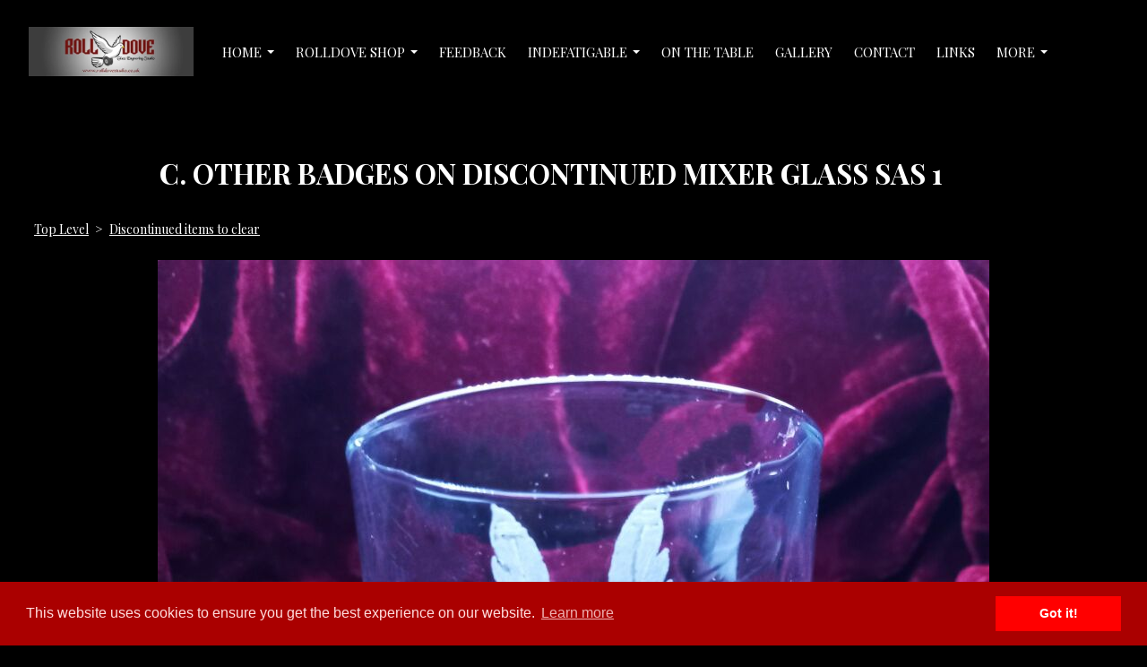

--- FILE ---
content_type: text/html; charset=utf-8
request_url: https://www.rolldovestudio.co.uk/rolldoveshop/prod_8025826-C-Other-badges-on-discontinued-mixer-glass-SAS-1.html
body_size: 20271
content:

<!DOCTYPE html> <!--[if lt IE 7]> <html class="no-js ie lt-ie10 lt-ie9 lt-ie8 lt-ie7"> <![endif]--> <!--[if IE 7]> <html class="no-js ie ie7 lt-ie10 lt-ie9 lt-ie8"> <![endif]--> <!--[if IE 8]> <html class="no-js ie ie8 lt-ie10 lt-ie9"> <![endif]--> <!--[if IE 9]> <html class="no-js ie ie9 lt-ie10"> <![endif]--> <!--[if gt IE 9]> <html class="no-js ie not-ie-legacy"> <![endif]--> <!--[if !IE]><!--> <html class="wdk-theme no-js font-size--med"> <!--<![endif]--> <head> <meta http-equiv="X-UA-Compatible" content="IE=edge,chrome=1" /> <meta name="viewport" content="width=device-width, initial-scale=1.0" /> <meta name="format-detection" content="telephone=no" /> <link rel="stylesheet" href="https://assetsbeta.create-cdn.net/_assets/livesites/feature/content-builder/content-builder.min.css?44e7efc37094a7e3508fb6ec2f724ad7"> <title>rolldove glass engraving studio works with associations to bring affordable glass art to their members</title> <meta name="keywords" content="rolldove, glass, crystal, engraved, etched, glass art, art glass"/> <meta name="description" content="Rolldove glass engraving studio working with associations to bring affordable engraved glass and crystal to their members"/> <meta name="MSSmartTagsPreventParsing" content="TRUE"/> <link rel="shortcut icon" href="/favicon_default.ico" /> <script src="https://assetsbeta.create-cdn.net/_assets/livesites/component/common/jquery-3.7.1.min.js?2c872dbe60f4ba70fb85356113d8b35e" type="text/javascript"></script><script src="https://assetsbeta.create-cdn.net/_assets/livesites/component/common/jquery-migrate-3.5.2.min.js?88d82ba2bc432aa8ea45a71fb47ebccf" type="text/javascript"></script><script src="/include/js/loader.js?2025-05-01 21:40:20"></script><!-- Global site tag (gtag.js) - Google Analytics --><script type="text/javascript" src="https://www.googletagmanager.com/gtag/js?id=G-JNE452KQ6T" async></script><script type="text/javascript" >    var siteid = 142487;
    window.dataLayer = window.dataLayer || [];
    function gtag(){dataLayer.push(arguments);}
    gtag('js', new Date());
    gtag('config', 'G-JNE452KQ6T', {
      'siteid': siteid
    });

        
    $(function(){
      if (window.events) {
        var shopCurrency = 'GBP';
        window.events.on('addToBasket', function (data, source) {
          if(gtag) {
            let item_list_id = 'product_page';
            let item_list_name = 'Product Page';

            if(source === 'category_page') {
              item_list_id = 'category_page';
              item_list_name = 'Category Page';
            }

            gtag("event", "add_to_cart", {
              currency: shopCurrency,
              value: data.price * data.quantity,
              items: [
                {
                item_id: data.ID,
                item_name: data.title,
                item_list_id: item_list_id,
                item_list_name: item_list_name,
                price: data.price,
                quantity: data.quantity,
                }
              ]
            });
          }
        });

        window.events.on('removeFromBasket', function (data) {
          if(gtag) {
            gtag("event", "remove_from_cart", {
              currency: shopCurrency,
              value: data.price * data.quantity,
              items: [
                {
                item_id: data.ID,
                item_name: data.title,
                item_list_id: 'basket',
                item_list_name: 'Basket',
                price: data.price,
                quantity: data.quantity,
                }
              ]
            });
          }
        })

        window.events.on('checkoutStart', function (data) {
          if(gtag) {
            let basketItems = data.basket.map(function(product) {
              return {
                item_id: product.ID,
                item_name: product.title,
                price: product.price,
                quantity: product.quantity
              }
            });

            gtag("event", "begin_checkout", {
              value: data.amount,
              currency: data.currency,
              items: basketItems
            });
          }

        });

        window.events.on('checkoutComplete', function (data) {
          if(gtag) {
            let basketItems = data.basket.map(function(product) {
              return {
                item_id: product.ID,
                item_name: product.title,
                price: product.price,
              }
            })

            gtag("event", "purchase", {
              currency: data.currency,
              transaction_id: data.transaction_id,
              value: data.amount,
              coupon: data.discount_code,
              shipping: data.postage_price,
              items: basketItems,
            })
          }
        });

        window.events.on('productView', function (data) {
          if(gtag) {
            gtag("event", "view_item", {
              currency: shopCurrency,
              value: 0,
              items: [
                {
                item_id: data.ID,
                item_name: data.title,
                item_list_id: "product_page",
                item_list_name: "Product Page",
                price: data.price
                }
              ]
            });
          }
        })

        window.events.on('checkoutStage', function (step) {
          if(gtag) {
            gtag("event", "checkout", {
              'step': step
            });
          }
        })

        window.events.on('formSubmitting', function(data){
          if(gtag) {
            gtag("event", "form_submit", data);
          }
        });
      }
    });
</script><link rel="stylesheet" type="text/css" href="https://fonts.googleapis.com/css?display=swap&family=Playfair+Display:300,400,600,700"><link rel="stylesheet" type="text/css" href="https://fonts.googleapis.com/css?display=swap&family=Playfair+Display:300,400,600,700"><link rel="stylesheet" type="text/css" href="https://fonts.googleapis.com/css?display=swap&family=Playfair+Display:300,400,600,700"><style>@font-face {font-family: "font awesome";font-style: normal;font-weight: normal;font-display: swap;src: url("https://create-cdn.net/_assets/fonts/template-fonts/icons/fontawesome/fontawesome.eot?20141125");src: url("https://create-cdn.net/_assets/fonts/template-fonts/icons/fontawesome/fontawesome.eot?iefix&20141125") format("embedded-opentype"), url("https://create-cdn.net/_assets/fonts/template-fonts/icons/fontawesome/fontawesome.woff?20141125") format("woff"), url("https://create-cdn.net/_assets/fonts/template-fonts/icons/fontawesome/fontawesome.ttf?20141125") format("truetype"), url("https://create-cdn.net/_assets/fonts/template-fonts/icons/fontawesome/fontawesome.svg#font-awesome?20141125") format("svg"),url("https://create-cdn.net/_assets/fonts/template-fonts/icons/fontawesome/fontawesome.ttf?20141125") format("truetype")}</style><script>window.createSite = {"pageid":"1357911","currency":{"code":"GBP","pre":"&pound;","aft":""},"product":{"ID":"8025826","title":"C. Other badges on discontinued mixer glass SAS 1","shortdesc":"SAS 1","price":"8.00","sku":"","weight":"0.000","was_price":"0.00","id":"8025826"}};</script>
					  <meta property="og:type"							content="product" />
					  <meta property="og:url"							content="https://www.rolldovestudio.co.uk/rolldoveshop/prod_8025826-C-Other-badges-on-discontinued-mixer-glass-SAS-1.html" />
					  <link rel="canonical"								href="https://www.rolldovestudio.co.uk/rolldoveshop/prod_8025826-C-Other-badges-on-discontinued-mixer-glass-SAS-1.html" />
					  <meta property="og:title"							content="rolldove glass engraving studio works with associations to bring affordable glass art to their members" />

					  <meta property="og:description"					content="Hand engraved on a mixer glass that has now been discontinued.
If this engraving is what you would like you can upgrade to the current glass design by visiting Royal Navy ships badges
Reduced price to clear includes UK postage" />
					  <meta property="og:site_name"						content="ROLLDOVE STUDIO" />

					  <meta property="product:retailer_title"			content="ROLLDOVE STUDIO" />
					  <meta property="product:product_link"				content="https://www.rolldovestudio.co.uk/rolldoveshop/prod_8025826-C-Other-badges-on-discontinued-mixer-glass-SAS-1.html" />
					  <meta property="product:retailer_part_no"			content="" />

					  <meta property="product:price:amount"				content="8.00" />
					  <meta property="product:price:currency"			content="GBP" />
					  <meta name="twitter:card" content="product" />

					  <meta property="twitter:data1"					content="8.00 GBP" />
					  <meta property="twitter:label1"					content="PRICE" />
						<meta property="twitter:data2"					content="SAS 1" />
	 					<meta property="twitter:label2"					content="DESCRIPTION" /> <meta property="og:image"			content="https://sites.create-cdn.net/siteimages/14/2/4/142487/20/6/4/20647738/1391x1500.jpg?1692328413" /><meta property="product:brand"					content="rolldove" /><meta property="product:weight:value"				content="0.000" />
								<meta property="product:weight:units"				content="kg" /> <meta property="product:availability"						content="instock" /><script type="application/ld+json">{"@context":"http:\/\/schema.org","@type":"Product","description":"Hand engraved on a mixer glass that has now been discontinued.\r\nIf this engraving is what you would like you can upgrade to the current glass design by visiting Royal Navy ships badges\r\nReduced price to clear includes UK postage","name":"C. Other badges on discontinued mixer glass SAS 1","image":"https:\/\/sites.create-cdn.net\/siteimages\/14\/2\/4\/142487\/20\/6\/4\/20647738\/1391x1500.jpg?1692328413","offers":{"@type":"Offer","priceCurrency":"GBP","price":"8.00","availability":"http:\/\/schema.org\/InStock","shippingDetails":{"@type":"OfferShippingDetails","weight":{"@type":"QuantitativeValue","value":"0.000","unitCode":"KGM"}}},"weight":{"@type":"QuantitativeValue","value":"0.000","unitCode":"KGM"},"brand":"rolldove"}</script><link rel="stylesheet" href="https://assetsbeta.create-cdn.net/_assets/livesites/component/modal/modal.min.css?0712ddff8bb7c2ec4838ba17b29103f7" /><link rel="stylesheet" href="https://assetsbeta.create-cdn.net/_assets/livesites/component/session/session.min.css?d14ed9b57555828f24e1c7c78a5bfc7b" /><script type="text/javascript" src="https://assetsbeta.create-cdn.net/_assets/livesites/component/modal/modal.min.js?66520fc5d9421d9b4022a8910d693cbe" async></script><script src="https://assetsbeta.create-cdn.net/_assets/livesites/component/session/session.min.js?e9b6512c3cd27c880a4cc1ed03166ee2" defer></script><script src="https://assetsbeta.create-cdn.net/_assets/livesites/component/page-events/page-events.min.js?64345003a6529e9ec6053cb77419e3db"></script><script src="https://assetsbeta.create-cdn.net/_assets/livesites/component/basket/basket.min.js?e1679b6159bb71c40ac7e4cf026ab9d4" async type="text/javascript"></script><link rel='stylesheet' href='/theme.min.css?2025-05-01 21:40:20' type='text/css' /><link rel="stylesheet" type="text/css" href="/palette.css?2025-05-01 21:40:20" media="screen"><!--Theme JS--><script type="text/javascript">function detect_ie(){var e=window.navigator.userAgent,t=e.indexOf("MSIE ");if(t>0){parseInt(e.substring(t+5,e.indexOf(".",t)),10);document.querySelector("html").className+=" ie"}else{if(e.indexOf("Trident/")>0){var n=e.indexOf("rv:");parseInt(e.substring(n+3,e.indexOf(".",n)),10);document.querySelector("html").className+=" ie"}else{var d=e.indexOf("Edge/");if(!(d>0))return document.querySelector("html").className+=" not-ie",!1;parseInt(e.substring(d+5,e.indexOf(".",d)),10);document.querySelector("html").className+=" edge"}}}function hasFlexGapSupport(){const e=document.createElement("div");e.style.display="flex",e.style.flexDirection="column",e.style.rowGap="1px",e.appendChild(document.createElement("div")),e.appendChild(document.createElement("div")),document.body.appendChild(e);const t=1===e.scrollHeight;return e.parentNode.removeChild(e),t}document.addEventListener("DOMContentLoaded",(function(){detect_ie();/iPad|iPhone|iPod/.test(navigator.userAgent)&&!window.MSStream&&!hasFlexGapSupport()&&document.documentElement.classList.add("flex-gap-not-supported")}));</script><script type="application/ld+json">
				{
				  "@context": "http://schema.org",
				  "@type": "WebSite",
				  "url": "https://www.rolldovestudio.co.uk/",
				  "potentialAction": {
				    "@type": "SearchAction",
				    "target": "https://www.rolldovestudio.co.uk/shop/search.php?q={search_term_string}",
				    "query-input": "required name=search_term_string"
				  }
				}</script><script>!function(e,t,n){function r(e,t){return typeof e===t}function s(){var e,t,n,s,i,o,a;for(var l in w)if(w.hasOwnProperty(l)){if(e=[],t=w[l],t.name&&(e.push(t.name.toLowerCase()),t.options&&t.options.aliases&&t.options.aliases.length))for(n=0;n<t.options.aliases.length;n++)e.push(t.options.aliases[n].toLowerCase());for(s=r(t.fn,"function")?t.fn():t.fn,i=0;i<e.length;i++)o=e[i],a=o.split("."),1===a.length?S[a[0]]=s:(!S[a[0]]||S[a[0]]instanceof Boolean||(S[a[0]]=new Boolean(S[a[0]])),S[a[0]][a[1]]=s),y.push((s?"":"no-")+a.join("-"))}}function i(e){var t=b.className,n=S._config.classPrefix||"";if(x&&(t=t.baseVal),S._config.enableJSClass){var r=new RegExp("(^|\\s)"+n+"no-js(\\s|$)");t=t.replace(r,"$1"+n+"js$2")}S._config.enableClasses&&(t+=" "+n+e.join(" "+n),x?b.className.baseVal=t:b.className=t)}function o(){return"function"!=typeof t.createElement?t.createElement(arguments[0]):x?t.createElementNS.call(t,"http://www.w3.org/2000/svg",arguments[0]):t.createElement.apply(t,arguments)}function a(e){return e.replace(/([a-z])-([a-z])/g,function(e,t,n){return t+n.toUpperCase()}).replace(/^-/,"")}function l(){var e=t.body;return e||(e=o(x?"svg":"body"),e.fake=!0),e}function f(e,n,r,s){var i,a,f,u,c="modernizr",d=o("div"),p=l();if(parseInt(r,10))for(;r--;)f=o("div"),f.id=s?s[r]:c+(r+1),d.appendChild(f);return i=o("style"),i.type="text/css",i.id="s"+c,(p.fake?p:d).appendChild(i),p.appendChild(d),i.styleSheet?i.styleSheet.cssText=e:i.appendChild(t.createTextNode(e)),d.id=c,p.fake&&(p.style.background="",p.style.overflow="hidden",u=b.style.overflow,b.style.overflow="hidden",b.appendChild(p)),a=n(d,e),p.fake?(p.parentNode.removeChild(p),b.style.overflow=u,b.offsetHeight):d.parentNode.removeChild(d),!!a}function u(e,t){return!!~(""+e).indexOf(t)}function c(e,t){return function(){return e.apply(t,arguments)}}function d(e,t,n){var s;for(var i in e)if(e[i]in t)return n===!1?e[i]:(s=t[e[i]],r(s,"function")?c(s,n||t):s);return!1}function p(e){return e.replace(/([A-Z])/g,function(e,t){return"-"+t.toLowerCase()}).replace(/^ms-/,"-ms-")}function v(t,n,r){var s;if("getComputedStyle"in e){s=getComputedStyle.call(e,t,n);var i=e.console;if(null!==s)r&&(s=s.getPropertyValue(r));else if(i){var o=i.error?"error":"log";i[o].call(i,"getComputedStyle returning null, its possible modernizr test results are inaccurate")}}else s=!n&&t.currentStyle&&t.currentStyle[r];return s}function m(t,r){var s=t.length;if("CSS"in e&&"supports"in e.CSS){for(;s--;)if(e.CSS.supports(p(t[s]),r))return!0;return!1}if("CSSSupportsRule"in e){for(var i=[];s--;)i.push("("+p(t[s])+":"+r+")");return i=i.join(" or "),f("@supports ("+i+") { #modernizr { position: absolute; } }",function(e){return"absolute"==v(e,null,"position")})}return n}function g(e,t,s,i){function l(){c&&(delete P.style,delete P.modElem)}if(i=!r(i,"undefined")&&i,!r(s,"undefined")){var f=m(e,s);if(!r(f,"undefined"))return f}for(var c,d,p,v,g,h=["modernizr","tspan","samp"];!P.style&&h.length;)c=!0,P.modElem=o(h.shift()),P.style=P.modElem.style;for(p=e.length,d=0;d<p;d++)if(v=e[d],g=P.style[v],u(v,"-")&&(v=a(v)),P.style[v]!==n){if(i||r(s,"undefined"))return l(),"pfx"!=t||v;try{P.style[v]=s}catch(y){}if(P.style[v]!=g)return l(),"pfx"!=t||v}return l(),!1}function h(e,t,n,s,i){var o=e.charAt(0).toUpperCase()+e.slice(1),a=(e+" "+z.join(o+" ")+o).split(" ");return r(t,"string")||r(t,"undefined")?g(a,t,s,i):(a=(e+" "+j.join(o+" ")+o).split(" "),d(a,t,n))}var y=[],w=[],C={_version:"3.4.0",_config:{classPrefix:"",enableClasses:!0,enableJSClass:!0,usePrefixes:!0},_q:[],on:function(e,t){var n=this;setTimeout(function(){t(n[e])},0)},addTest:function(e,t,n){w.push({name:e,fn:t,options:n})},addAsyncTest:function(e){w.push({name:null,fn:e})}},S=function(){};S.prototype=C,S=new S,S.addTest("eventlistener","addEventListener"in e),S.addTest("svg",!!t.createElementNS&&!!t.createElementNS("http://www.w3.org/2000/svg","svg").createSVGRect);var b=t.documentElement;S.addTest("classlist","classList"in b);var x="svg"===b.nodeName.toLowerCase();S.addTest("srcset","srcset"in o("img")),S.addTest("inlinesvg",function(){var e=o("div");return e.innerHTML="<svg/>","http://www.w3.org/2000/svg"==("undefined"!=typeof SVGRect&&e.firstChild&&e.firstChild.namespaceURI)});var T=function(){function e(e,t){var s;return!!e&&(t&&"string"!=typeof t||(t=o(t||"div")),e="on"+e,s=e in t,!s&&r&&(t.setAttribute||(t=o("div")),t.setAttribute(e,""),s="function"==typeof t[e],t[e]!==n&&(t[e]=n),t.removeAttribute(e)),s)}var r=!("onblur"in t.documentElement);return e}();C.hasEvent=T;var E=C.testStyles=f,_=function(){var e=navigator.userAgent,t=e.match(/w(eb)?osbrowser/gi),n=e.match(/windows phone/gi)&&e.match(/iemobile\/([0-9])+/gi)&&parseFloat(RegExp.$1)>=9;return t||n}();_?S.addTest("fontface",!1):E('@font-face {font-family:"font";src:url("https://")}',function(e,n){var r=t.getElementById("smodernizr"),s=r.sheet||r.styleSheet,i=s?s.cssRules&&s.cssRules[0]?s.cssRules[0].cssText:s.cssText||"":"",o=/src/i.test(i)&&0===i.indexOf(n.split(" ")[0]);S.addTest("fontface",o)}),S.addTest("details",function(){var e,t=o("details");return"open"in t&&(E("#modernizr details{display:block}",function(n){n.appendChild(t),t.innerHTML="<summary>a</summary>b",e=t.offsetHeight,t.open=!0,e=e!=t.offsetHeight}),e)});var R="Moz O ms Webkit",z=C._config.usePrefixes?R.split(" "):[];C._cssomPrefixes=z;var L=function(t){var r,s=prefixes.length,i=e.CSSRule;if("undefined"==typeof i)return n;if(!t)return!1;if(t=t.replace(/^@/,""),r=t.replace(/-/g,"_").toUpperCase()+"_RULE",r in i)return"@"+t;for(var o=0;o<s;o++){var a=prefixes[o],l=a.toUpperCase()+"_"+r;if(l in i)return"@-"+a.toLowerCase()+"-"+t}return!1};C.atRule=L;var j=C._config.usePrefixes?R.toLowerCase().split(" "):[];C._domPrefixes=j;var N={elem:o("modernizr")};S._q.push(function(){delete N.elem});var P={style:N.elem.style};S._q.unshift(function(){delete P.style}),C.testAllProps=h;var A=C.prefixed=function(e,t,n){return 0===e.indexOf("@")?L(e):(e.indexOf("-")!=-1&&(e=a(e)),t?h(e,t,n):h(e,"pfx"))};S.addTest("objectfit",!!A("objectFit"),{aliases:["object-fit"]}),s(),i(y),delete C.addTest,delete C.addAsyncTest;for(var k=0;k<S._q.length;k++)S._q[k]();e.Modernizr=S}(window,document);
function jsload(e,t){if(0===e.indexOf("/_assets/")&&(e=createCDNPath+e),jsload_files.indexOf(e)===-1){if("function"==typeof t){var s=document.createElement("script"),a=document.getElementsByTagName("script")[0];s.src=e,a.parentNode.insertBefore(s,a),t&&(s.onload=t)}else document.write(unescape('%3Cscript src="'+e+'"%3E%3C/script%3E'));jsload_files.push(e)}}var jsload_files=[];if("undefined"==typeof createCDNPath)var createCDNPath="https://create-cdn.net";

		 	if( ! Modernizr.classlist ){
				jsload('/_assets/shared/component/polyfill-classlist/polyfill-classlist.min.js');
		 	}
		

		 	if( ! Modernizr.eventlistener ){
				jsload('/_assets/shared/component/polyfill-eventlistener/polyfill-eventlistener.min.js');
		 	}</script> <style>
      body, .font--content { font-family: "playfair display"; }
				.font--heading { font-family: "playfair display"; }
				.font--logo { font-family: "playfair display"; }
				.i { font-family: "font awesome" ; }      /* A comment to stop the syntax highlighting from breaking */

      /* Add the template background options */

      html {<!--WDK: templateoption:templatebg-->
      }</style> <link rel="stylesheet" href="https://create-cdn.net/_assets/livesites/component/csswizardry-grids-responsive/csswizardry-grids-responsive.min.css?20150528"> <!--[if lt IE 9]> <script src="https://create-cdn.net/_assets/livesites/component/html5shiv/html5shiv.min.js"></script> <![endif]--> <script>
      var firstBlock, headerBlock, blockContent
      function incorporateHeader() {
        // First-run setup
        if (!firstBlock) {
          firstBlock = document.querySelector('.block--incorporate-header')

          blockContent = firstBlock.getElementsByClassName('block__content')[0]
          if (!blockContent) {
            blockContent = firstBlock
          }
          headerBlock = document.getElementById('site-navigation')
          // Split and find as running the regex directly on className did not work.
          var firstBlockPalette = firstBlock.className.split(' ').find(function (e) {
            return /^palette-[a-zA-Z0-9_-]+$/.test(e)
          })
          var headerBlocks = headerBlock.children
          for (var i = 0; i < headerBlocks.length; i++) {
            //Remove existing palette class
            headerBlocks[i].className.replace(/(s|^)palette-[a-zA-Z0-9_-]+($|s)/, ' ')
            if (firstBlockPalette) {
              headerBlocks[i].classList.add(firstBlockPalette)
            }
          }
          // The header now needs the incorporated class
          headerBlock.classList.add('header--incorporated')
          // Re-run on resize
          window.addEventListener('resize', incorporateHeader, true)
          // Run again when things have finished running
          window.setTimeout(incorporateHeader, 0)

          var headerImages = headerBlock.querySelectorAll('img')
          for (var i = 0; i < headerImages.length; i++) {
            var image = headerImages[i]
            image.addEventListener('load', incorporateHeader)
          }
        }
        blockContent.style.paddingTop = ''
        var headerHeight = headerBlock.scrollHeight
        var originalPadding = window.getComputedStyle(blockContent).paddingTop
        blockContent.style.paddingTop = 'calc(' + headerHeight + 'px + ' + originalPadding + ')'
      }</script> </head> <body class="wdk_columnCount_0 has-banner--type-text has-wallpaper page-type-shop has-shop has-basket heading--med button--square wdk-theme-body template-rwd template-structure-167"> <div id="site-wrapper" class="site-wrapper"> <header id="site-navigation" class="site-header is-content-builder"> <!----><section data-save-timestamp="1732363950779" id="block_1114986" data-cb-blocktype="InlineHeaderMenuCentred" data-cb-version="3.100.2" data-plugin="create" data-cb-selector-id="InlineHeaderMenuCentred_1" class="block js-block--block_1114 block--pad-top-25 block--pad-bottom-25 b-header block--header InlineHeaderMenuCentred block--horizontal-content-left"><!----> <div class="block__content"><div class="b-container-wrapper"><div class="b-container"><div class="b-row"><div class="b-col-12"><div class="b-header__item-wrapper has-items-inline--md is-aligned-left"><div class="b-header__item b-flex--grow-1 has-nested-items"><div class="s-navigation b-header__item-wrapper has-items-inline--xs is-aligned-center is-nested"><div itemscope="itemscope" itemtype="http://schema.org/Organization" class="b-header__item b-line-height--0 is-logo"><a data-name="logo" itemprop="url" href="/" data-element="EditableCreateLogo" class="editable-element editable-element--logo logo-container"><!----> <figure data-name="logo-image" data-imagesize="50" data-element="EditableImage" itemprop="logo" class="editable-element editable-element--image b-img has-max-sizes" style="--image-size:50;--image-width-max:188px;--image-height-max:55px;"><div class="editable-element--image--original editable-element--image--cover"><img src="https://sites.create-cdn.net/siteimages/14/2/4/142487/logos/17203982.jpg?1552614827" data-id="17203982" alt="" sizes="" class="logo logo--image cb-editable-img" style="object-position:50% 50%;font-family:'object-fit: cover; object-position: 50% 50%;';" loading="eager" data-final-tag="true"></div></figure></a></div> <div id="site-menu" role="navigation" class="b-header__item b-flex--grow-1 b-line-height--0"><div data-name="navigation" class="text-right"><span class="b-display-contents--xs"><div data-name="nav" data-element="EditableNavigation" class="s-navigation__menu js-menu-nav-container editable-element editable-element--menu is-aligned-right-on-mobile" style="font-size:1rem;"><button type="button" class="s-menu-icon hamburger hamburger--squeeze uneditable-element js-mobile-open"><span aria-hidden="true" class="hamburger-box"><span class="hamburger-inner icon"></span></span></button> <nav data-name="menu" class="js-menu-nav b-line-height--0 s-menu s-menu--reset-margin"><button type="button" class="s-menu-close hamburger hamburger--squeeze is-active js-mobile-inside-close b-padding-y-30--xs b-padding-x-30--xs b-line-height--xs"><span aria-hidden="true" class="hamburger-box"><span class="hamburger-inner icon"></span></span></button> <div class="s-menu-container js-menu-container"><span class="js-menu__container-block_1114_sticky--false b-display-inline-block--md s-menu--loading"> <ul class="js-menu  "> <li class="js-menu__more-item-block_1114_sticky--false "> <a  href="/">
                    Home                  </a> <ul class="js-menu  "> <li class="js-menu__more-item-block_1114_sticky--false "> <a  href="/rolldovehistory.html">
                    History                  </a> </li> </ul> </li> <li class="js-menu__more-item-block_1114_sticky--false "> <a  href="/rolldoveshop/">
                    Rolldove Shop                  </a> <ul class="js-menu  "> <li class="js-menu__more-item-block_1114_sticky--false "> <a  href="/rolldoveshop/cat_1804140-Associations.html">
                    Associations                  </a> <ul class="js-menu  "> <li class="js-menu__more-item-block_1114_sticky--false "> <a  href="/rolldoveshop/cat_603654-Indefatigable-Shop.html">
                    Indefatigable Shop                  </a> <ul class="js-menu  "> <li class="js-menu__more-item-block_1114_sticky--false "> <a  href="/rolldoveshop/cat_1804137-Cufflinks.html">
                    Cufflinks                  </a> </li> <li class="js-menu__more-item-block_1114_sticky--false "> <a  href="/rolldoveshop/cat_1547026-Flags-Ensigns-and-pennants.html">
                    Flags, Ensigns and pennants                  </a> </li> <li class="js-menu__more-item-block_1114_sticky--false "> <a  href="/rolldoveshop/cat_1482705-hand-crafted-items-for-Indefatigable-OBA.html">
                    hand crafted items for Indefatigable OBA                  </a> <ul class="js-menu  "> <li class="js-menu__more-item-block_1114_sticky--false "> <a  href="/rolldoveshop/cat_1482706-flag-cushions.html">
                    flag cushions                  </a> </li> </ul> </li> <li class="js-menu__more-item-block_1114_sticky--false "> <a  href="/rolldoveshop/cat_1452311-Indefatigable-badges.html">
                    Indefatigable badges                  </a> </li> <li class="js-menu__more-item-block_1114_sticky--false "> <a  href="/rolldoveshop/cat_1452312-Indefatigable-books-posters-and-postcards.html">
                    Indefatigable books posters and postcards                  </a> </li> <li class="js-menu__more-item-block_1114_sticky--false "> <a  href="/rolldoveshop/cat_1452309-Indefatigable-Clothing.html">
                    Indefatigable Clothing                  </a> <ul class="js-menu  "> <li class="js-menu__more-item-block_1114_sticky--false "> <a  href="/rolldoveshop/cat_1805336-Badged-leisure-wear.html">
                    Badged leisure wear                  </a> <ul class="js-menu  "> <li class="js-menu__more-item-block_1114_sticky--false "> <a  href="/rolldoveshop/cat_1805344-Body-warmers.html">
                    Body warmers                  </a> </li> <li class="js-menu__more-item-block_1114_sticky--false "> <a  href="/rolldoveshop/cat_1805342-Fleece-jackets.html">
                    Fleece jackets                  </a> </li> <li class="js-menu__more-item-block_1114_sticky--false "> <a  href="/rolldoveshop/cat_1826343-Head-Wear.html">
                    Head Wear                  </a> </li> <li class="js-menu__more-item-block_1114_sticky--false "> <a  href="/rolldoveshop/cat_1805337-Hoodies.html">
                    Hoodies                  </a> </li> <li class="js-menu__more-item-block_1114_sticky--false "> <a  href="/rolldoveshop/cat_1826342-JumperPullover.html">
                    Jumper/Pullover                  </a> </li> <li class="js-menu__more-item-block_1114_sticky--false "> <a  href="/rolldoveshop/cat_1805340-polo-shirts.html">
                    polo shirts                  </a> </li> <li class="js-menu__more-item-block_1114_sticky--false "> <a  href="/rolldoveshop/cat_1805341-Rugby-shirts.html">
                    Rugby shirts                  </a> </li> <li class="js-menu__more-item-block_1114_sticky--false "> <a  href="/rolldoveshop/cat_1826344-Shirts.html">
                    Shirts                  </a> </li> <li class="js-menu__more-item-block_1114_sticky--false "> <a  href="/rolldoveshop/cat_1805338-Sweat-shirts.html">
                    Sweat shirts                  </a> </li> <li class="js-menu__more-item-block_1114_sticky--false "> <a  href="/rolldoveshop/cat_1805339-T-Shirts.html">
                    T Shirts                  </a> </li> </ul> </li> <li class="js-menu__more-item-block_1114_sticky--false "> <a  href="/rolldoveshop/cat_1805346-Blazer-badge.html">
                    Blazer badge                  </a> </li> <li class="js-menu__more-item-block_1114_sticky--false "> <a  href="/rolldoveshop/cat_1828409-Indefatigable-Cap-Tally.html">
                    Indefatigable Cap Tally                  </a> </li> <li class="js-menu__more-item-block_1114_sticky--false "> <a  href="/rolldoveshop/cat_1805347-IOBA-Tie.html">
                    IOBA Tie                  </a> </li> </ul> </li> <li class="js-menu__more-item-block_1114_sticky--false "> <a  href="/rolldoveshop/cat_1479274-Indefatigable-coinmedal-Commemorative-box-set.html">
                    Indefatigable coin/medal Commemorative box set                  </a> </li> <li class="js-menu__more-item-block_1114_sticky--false "> <a  href="/rolldoveshop/cat_1452320-Indefatigable-Glass.html">
                    Indefatigable Glass                  </a> </li> <li class="js-menu__more-item-block_1114_sticky--false "> <a  href="/rolldoveshop/cat_1826459-indefatigable-OBA-2025-special-order.html">
                    indefatigable OBA 2025 special order                  </a> </li> <li class="js-menu__more-item-block_1114_sticky--false "> <a  href="/rolldoveshop/cat_1453902-Indefatigable-Poppy-badge.html">
                    Indefatigable Poppy badge                  </a> </li> <li class="js-menu__more-item-block_1114_sticky--false "> <a  href="/rolldoveshop/cat_1709288-IOBA-Memorial-bench-Plaques.html">
                    IOBA Memorial bench Plaques                  </a> </li> <li class="js-menu__more-item-block_1114_sticky--false "> <a  href="/rolldoveshop/cat_1826849-Key-Rings.html">
                    Key Rings                  </a> </li> </ul> </li> </ul> </li> <li class="js-menu__more-item-block_1114_sticky--false "> <a  href="/rolldoveshop/cat_1811036-Discontinued-items-to-clear.html">
                    Discontinued items to clear                  </a> </li> <li class="js-menu__more-item-block_1114_sticky--false "> <a  href="/rolldoveshop/cat_1823077-Dolly-Parton.html">
                    Dolly Parton                  </a> </li> <li class="js-menu__more-item-block_1114_sticky--false "> <a  href="/rolldoveshop/cat_1821796-Dungeons-Dragons-Gaming.html">
                    Dungeons & Dragons Gaming                  </a> <ul class="js-menu  "> <li class="js-menu__more-item-block_1114_sticky--false "> <a  href="/rolldoveshop/cat_1823070-Dungeons-and-Dragons-Gaming-badge-Dungeon-Master.html">
                    Dungeons and Dragons / Gaming badge Dungeon Master                  </a> </li> <li class="js-menu__more-item-block_1114_sticky--false "> <a  href="/rolldoveshop/cat_1821801-Dungeons-and-Dragons-Gaming-Coins.html">
                    Dungeons and Dragons / Gaming Coins                  </a> </li> <li class="js-menu__more-item-block_1114_sticky--false "> <a  href="/rolldoveshop/cat_1821800-Dungeons-and-Dragons-Gaming-Dice.html">
                    Dungeons and Dragons / Gaming Dice                  </a> </li> <li class="js-menu__more-item-block_1114_sticky--false "> <a  href="/rolldoveshop/cat_1821799-Dungeons-and-Dragons-Gaming-Drawstring-bags.html">
                    Dungeons and Dragons / Gaming Drawstring bags                  </a> </li> <li class="js-menu__more-item-block_1114_sticky--false "> <a  href="/rolldoveshop/cat_1821820-Dungeons-and-Dragons-Gaming-Offer.html">
                    Dungeons and Dragons / Gaming Offer                  </a> </li> </ul> </li> <li class="js-menu__more-item-block_1114_sticky--false "> <a  href="/rolldoveshop/cat_172067-Shop-non-military.html">
                    Shop non military                  </a> <ul class="js-menu  "> <li class="js-menu__more-item-block_1114_sticky--false "> <a  href="/rolldoveshop/cat_1742352-Royal.html">
                    Royal                  </a> </li> </ul> </li> <li class="js-menu__more-item-block_1114_sticky--false "> <a  href="/rolldoveshop/cat_171781-Shop-Royal-Navy.html">
                    Shop Royal Navy                  </a> <ul class="js-menu  "> <li class="js-menu__more-item-block_1114_sticky--false "> <a  href="/rolldoveshop/cat_1807009-Flag-Cushions.html">
                    Flag Cushions                  </a> </li> <li class="js-menu__more-item-block_1114_sticky--false "> <a  href="/rolldoveshop/cat_171798-Royal-Navy-Ships-badges.html">
                    Royal Navy Ships badges                  </a> <ul class="js-menu  "> <li class="js-menu__more-item-block_1114_sticky--false "> <a  href="/rolldoveshop/cat_172478-RN-ships-badges-A.html">
                    RN ships badges  A                  </a> </li> <li class="js-menu__more-item-block_1114_sticky--false "> <a  href="/rolldoveshop/cat_172479-RN-Ships-badges-B.html">
                    RN Ships badges  B                  </a> </li> <li class="js-menu__more-item-block_1114_sticky--false "> <a  href="/rolldoveshop/cat_172480-RN-Ships-badges-C.html">
                    RN Ships badges  C                  </a> </li> <li class="js-menu__more-item-block_1114_sticky--false "> <a  href="/rolldoveshop/cat_172481-RN-Ships-badges-D.html">
                    RN Ships badges  D                  </a> </li> <li class="js-menu__more-item-block_1114_sticky--false "> <a  href="/rolldoveshop/cat_172483-RN-Ships-badges-E.html">
                    RN Ships badges  E                  </a> </li> <li class="js-menu__more-item-block_1114_sticky--false "> <a  href="/rolldoveshop/cat_172484-RN-Ships-badges-F.html">
                    RN Ships badges  F                  </a> </li> <li class="js-menu__more-item-block_1114_sticky--false "> <a  href="/rolldoveshop/cat_172485-RN-Ships-badges-G.html">
                    RN Ships badges  G                  </a> </li> <li class="js-menu__more-item-block_1114_sticky--false "> <a  href="/rolldoveshop/cat_172487-RN-Ships-badges-H.html">
                    RN Ships badges  H                  </a> </li> <li class="js-menu__more-item-block_1114_sticky--false "> <a  href="/rolldoveshop/cat_172488-RN-Ships-badges-I.html">
                    RN Ships badges  I                  </a> </li> <li class="js-menu__more-item-block_1114_sticky--false "> <a  href="/rolldoveshop/cat_288855-RN-Ships-badges-J.html">
                    RN Ships badges  J                  </a> </li> <li class="js-menu__more-item-block_1114_sticky--false "> <a  href="/rolldoveshop/cat_288856-RN-Ships-badges-K.html">
                    RN Ships badges  K                  </a> </li> <li class="js-menu__more-item-block_1114_sticky--false "> <a  href="/rolldoveshop/cat_172489-RN-Ships-badges-L.html">
                    RN Ships badges  L                  </a> </li> <li class="js-menu__more-item-block_1114_sticky--false "> <a  href="/rolldoveshop/cat_172490-RN-Ships-badges-M.html">
                    RN Ships badges  M                  </a> </li> <li class="js-menu__more-item-block_1114_sticky--false "> <a  href="/rolldoveshop/cat_172491-RN-Ships-badges-N.html">
                    RN Ships badges  N                  </a> </li> <li class="js-menu__more-item-block_1114_sticky--false "> <a  href="/rolldoveshop/cat_172492-RN-Ships-badges-O.html">
                    RN Ships badges  O                  </a> </li> <li class="js-menu__more-item-block_1114_sticky--false "> <a  href="/rolldoveshop/cat_172493-RN-Ships-badges-P.html">
                    RN Ships badges  P                  </a> </li> <li class="js-menu__more-item-block_1114_sticky--false "> <a  href="/rolldoveshop/cat_172494-RN-Ships-badges-Q.html">
                    RN Ships badges  Q                  </a> </li> <li class="js-menu__more-item-block_1114_sticky--false "> <a  href="/rolldoveshop/cat_172496-RN-Ships-badges-R.html">
                    RN Ships badges  R                  </a> </li> <li class="js-menu__more-item-block_1114_sticky--false "> <a  href="/rolldoveshop/cat_172497-RN-Ships-badges-S.html">
                    RN Ships badges  S                  </a> </li> <li class="js-menu__more-item-block_1114_sticky--false "> <a  href="/rolldoveshop/cat_172499-RN-Ships-badges-T.html">
                    RN Ships badges  T                  </a> </li> <li class="js-menu__more-item-block_1114_sticky--false "> <a  href="/rolldoveshop/cat_172500-RN-Ships-badges-U.html">
                    RN Ships badges  U                  </a> </li> <li class="js-menu__more-item-block_1114_sticky--false "> <a  href="/rolldoveshop/cat_172501-RN-Ships-badges-V.html">
                    RN Ships badges  V                  </a> </li> <li class="js-menu__more-item-block_1114_sticky--false "> <a  href="/rolldoveshop/cat_172502-RN-Ships-badges-W.html">
                    RN Ships badges  W                  </a> </li> <li class="js-menu__more-item-block_1114_sticky--false "> <a  href="/rolldoveshop/cat_172503-RN-Ships-badges-XYZ.html">
                    RN Ships badges  XYZ                  </a> </li> </ul> </li> </ul> </li> </ul> </li> <li class="js-menu__more-item-block_1114_sticky--false "> <a  href="/rolldoveguestbook/">
                    feedback                  </a> </li> <li class="js-menu__more-item-block_1114_sticky--false "> <a  href="/indefatigable.html">
                    Indefatigable                  </a> <ul class="js-menu  "> <li class="js-menu__more-item-block_1114_sticky--false "> <a  href="/indefatigablereunion.html">
                    INDEFATIGABLE REUNION                  </a> </li> <li class="js-menu__more-item-block_1114_sticky--false "> <a  href="/indefatigable-past-engravings.html">
                    INDEFATIGABLE ENGRAVINGS                  </a> </li> </ul> </li> <li class="js-menu__more-item-block_1114_sticky--false "> <a  href="/ontheengravingtable.html">
                    On The Table                  </a> </li> <li class="js-menu__more-item-block_1114_sticky--false "> <a  href="/gallery.html">
                    Gallery                  </a> </li> <li class="js-menu__more-item-block_1114_sticky--false "> <a  href="/contact.html">
                    Contact                  </a> </li> <li class="js-menu__more-item-block_1114_sticky--false "> <a  href="/links.html">
                    Links                  </a> </li> <li class="js-menu__more-item-block_1114_sticky--false "> <a  href="/craftlinks.html">
                    Craft Links                  </a> </li> <li class="js-menu__more-container-block_1114_sticky--false b-display-none--xs"> <a>More</a> <ul></ul> </li> </ul> </span></div> </nav></div></span></div></div> <div class="b-header__item is-hidden-on-mobile" style="display:none;"><!----></div> <div class="b-header__item b-flex--shrink-0 b-line-height--0" style="display:none;"><!----></div> <div class="b-header__item b-flex--shrink-0 b-line-height--0 if-basket"><ul data-name="account-shop-icons" data-element="EditableAccountShopIcons" class="b-account-shop-icons sm sm-shop b-line-height--0"><!----> <li data-name="shopbasket" data-sm-reverse="true" data-element="EditableShopBasket" class="editable-element editable-element--shop-basket shop-basket sm-shop-toggle-wrapper if-basket"><a class="sm-shop-toggle"><span class="icon sm-shop-toggle__icon"><svg xmlns="http://www.w3.org/2000/svg" viewBox="0 0 448 512"><!-- Font Awesome Pro 5.15.4 by @fontawesome - https://fontawesome.com License - https://fontawesome.com/license (Commercial License) --><path d="M352 128C352 57.42 294.579 0 224 0 153.42 0 96 57.42 96 128H0v304c0 44.183 35.817 80 80 80h288c44.183 0 80-35.817 80-80V128h-96zM224 48c44.112 0 80 35.888 80 80H144c0-44.112 35.888-80 80-80zm176 384c0 17.645-14.355 32-32 32H80c-17.645 0-32-14.355-32-32V176h48v40c0 13.255 10.745 24 24 24s24-10.745 24-24v-40h160v40c0 13.255 10.745 24 24 24s24-10.745 24-24v-40h48v256z"/></svg></span> <span class="sm-shop-toggle__text icon-text">basket</span></a> <ul class="mega-menu sm-basket-dropdown"><li><div class="b-basket-dropdown"><button class="b-basket-close hamburger hamburger--squeeze is-active js-basket-close b-line-height--xs"><span aria-hidden="true" class="hamburger-box"><span class="hamburger-inner"></span></span></button> <header class="b-basket-dropdown__header"><h2 class="heading heading--delta font--heading">
              Basket</h2> <span><span class="wdk_basket_total_items"></span> Items</span></header> <div class="card b-text-center--xs if-empty-basket b-padding-y-15--xs b-padding-x-15--xs"><!----> 
            Your basket is currently empty</div> <div class="b-basket-dropdown__items if-basket"><ol class="b-basket-dropdown__items-list"> <script type="template/basket-item"> <li class="b-basket-dropdown__item"><div class="b-basket-dropdown__item-image">                  {\!WDK:if:basket:item:imageSrc!}                  <a href="&lt;!--WDK:plugin:basket:item:url--&gt;"><img width="70" src="{!WDK:basket:item:imageSrc!}" loading="lazy"></a>                  {\!WDK:endif!}                </div> <div class="b-basket-dropdown__item-qty"><span>                    {!WDK:basket:item:quantity!}                  </span></div> <div class="b-basket-dropdown__item-details"><div class="b-flex--flexible"><div class="b-basket-dropdown__item-title">                      {!WDK:basket:item:name!}                    </div>                    {\!WDK:if:basket:item:options!}                    {!WDK:basket:item:options:start!}                    <div class="b-basket-dropdown__item-variation">                      {!WDK:basket:item:option:name!}:                      {!WDK:basket:item:option:value!}                    </div>                    {!WDK:basket:item:options:end!}                    {\!WDK:endif!}                  </div> <div class="b-basket-dropdown__item-price">                    {\!WDK:if:plugin:tax:current:exclusive!}                    {!WDK:basket:item:ex_vat_subTotal!}                    {\!WDK:else!}                    {!WDK:basket:item:subTotal!}                    {\!WDK:endif!}                  </div></div></li> </script> </ol></div> <footer class="b-basket-dropdown__footer if-basket"><div class="b-basket-dropdown__total"><div class="b-basket-dropdown__total-label">
                Sub Total</div> <div class="b-basket-dropdown__total-price"> <span class="wdk_basket_total"></span> </div></div> <div class="b-basket-dropdown__buttons"><a href="/rolldoveshop/basket" class="button button--tertiary is-full">Basket</a> <a href="/rolldoveshop/checkout" class="button button--primary is-full">Checkout</a></div></footer></div></li></ul></li></ul></div> <div class="b-header__item b-flex--shrink-0 is-hidden-on-mobile" style="display:none;"><!----></div></div></div> <div class="b-header__item b-flex--shrink-0 b-text-right--xs is-full-row-on-mobile" style="display:none;"><!----></div></div></div></div></div></div></div> </section><span class="rendered-assets"><script src="https://assetsbeta.create-cdn.net/_assets/livesites/feature/content-builder/static/js/menu-resize.min.js?3.100.2"></script> <script src="https://assetsbeta.create-cdn.net/_assets/livesites/feature/content-builder/static/js/jquery.smartmenus-1.2.1.min.js?3.100.2"></script></span><span class="rendered-assets"><script>initMenuResize("js-menu__container-block_1114_sticky--false", "js-menu__more-container-block_1114_sticky--false")</script></span> </header> <main id="site-content" class="structure__item structure__item--page site-content"> <div class="structure__item__utility clearfix"> <div role="main" class="site-main"> <h1
              class="site-main__page-title wdk_content-pagetitle heading heading--alpha font--heading"
            > <span class="heading__utility">C. Other badges on discontinued mixer glass SAS 1</span> </h1>
            <!--WDK Start Product-->

<link href="https://assetsbeta.create-cdn.net/_assets/livesites/feature/shop-product/shop-product.min.css?77d5d93d0204ac13dafcde969d6d764b" rel="stylesheet" type="text/css" />
<style>
  .container-mimic {
    width: 100%;
    max-width: 1170px;
    padding-inline: 30px;
    margin-inline: auto;
  }

  .container-mimic:has(.block) {
    max-width: none;
    padding-inline: 0;
  }

  .site-wrapper .site-main__page-title {
    margin-inline: auto;
  }

  .structure__item__utility {
    padding-inline: unset;
    max-width: unset;
    list-style: none;
  }

  @media (min-width: 992px) {
    .summary-col {
      max-width: 400px;
      flex-shrink: 0;
    }
  }
</style>
<script>
  function setFeatured(url, alt, index) {
    $('#featimg')[0].src = url;
    $('#featimg')[0].alt = alt;
    $('#featimg').data('index', index);
  }
</script>




<link rel="stylesheet"
  href="https://assetsbeta.create-cdn.net/_assets/livesites/component/magnific-popup/magnific-popup.min.css?20170328" media="screen">
<script src="https://assetsbeta.create-cdn.net/_assets/livesites/component/magnific-popup/magnific-popup.min.js"></script>
<script>
  $(function () {
    var lightbox_array = [];
    var images_array =   [{"sizes":{"46,50":"https:\/\/sites.create-cdn.net\/siteimages\/14\/2\/4\/142487\/20\/6\/4\/20647738\/46x50.jpg","186,200":"https:\/\/sites.create-cdn.net\/siteimages\/14\/2\/4\/142487\/20\/6\/4\/20647738\/186x200.jpg","325,350":"https:\/\/sites.create-cdn.net\/siteimages\/14\/2\/4\/142487\/20\/6\/4\/20647738\/325x350.jpg","464,500":"https:\/\/sites.create-cdn.net\/siteimages\/14\/2\/4\/142487\/20\/6\/4\/20647738\/464x500.jpg","928,1000":"https:\/\/sites.create-cdn.net\/siteimages\/14\/2\/4\/142487\/20\/6\/4\/20647738\/928x1000.jpg","1391,1500":"https:\/\/sites.create-cdn.net\/siteimages\/14\/2\/4\/142487\/20\/6\/4\/20647738\/1391x1500.jpg","1855,2000":"https:\/\/sites.create-cdn.net\/siteimages\/14\/2\/4\/142487\/20\/6\/4\/20647738\/1855x2000.jpg"},"title":"C. Other badges on discontinued mixer glass SAS 1"}];
    //We have each individual image. The title we want to grab is at this stage.
    $(images_array).each(function (index) {
      var title = this['title'];
      var size_array = this['sizes']
      image_size:
      for (index in size_array) {
        var dims = index.split(',');
        if (dims[0] >= document.documentElement.clientWidth && dims[1] >= document.documentElement.clientHeight) {
          var src = size_array[index];
          break image_size;
        }
      };
      if (src === undefined) {
        var src = size_array[index];
      }
      lightbox_array.push({
        'src': src,
        'title': title
      });
    });

    $('#featimg').magnificPopup({
      items: lightbox_array,
      gallery: {
        enabled: true
      },
      type: 'image'
    });
    $('#featimg').click(function () {
      $(this).magnificPopup('goTo', $(this).data('index'));
    });

    // Add an active class to the first image thumbnail
    $('.product-item__gallery__image-thumb').first().addClass('product-item__gallery__image-thumb--active');

    // Move the active class to the selected image when clicked
    $('.product-item__gallery__image-thumb').click(function () {

      $('.product-item__gallery__image-thumb--active').removeClass('product-item__gallery__image-thumb--active');
      $(this).addClass('product-item__gallery__image-thumb--active')
    });
  });
</script>


<section
  class="section product product--image-wide product--has-basket product--has-image">
  <div class="container-mimic">
    <p class="breadCrumb"><a href='./'>Top Level</a> &gt; <a href='cat_1811036-Discontinued-items-to-clear.html'>Discontinued items to clear</a></p>

    
        <ul class="nav nav--banner shop-basket if-basket if-no-basket-in-header">
      <li><a href="/rolldoveshop/basket">View Your Basket</a> | </li>
      <li><a href="/rolldoveshop/checkout">Proceed To Checkout</a></li>
    </ul>
      </div>

  <article>
    <div class="b-container product">
      <div class="b-row">
                <div class="b-col-12">
          <div class="product-item__gallery">
            <div class="product-item__gallery__image-main">
              <div class="product-item__gallery__image-wrapper">
                <img id="featimg"
                  src="https://sites.create-cdn.net/siteimages/14/2/4/142487/20/6/4/20647738/928x1000.jpg?1692328413"
                  class="photo u-photo photo--lightbox portrait"
                  alt="C. Other badges on discontinued mixer glass SAS 1" data-index="0" />
              </div>
            </div>
                      </div>
        </div>
        
        <div class="b-col-12  b-col-md-6">
          <ul class="multi-list product-item__details">
            <li class="all-cols">
              <h3 class="fn name p-name">C. Other badges on discontinued mixer glass SAS 1</h3>
            </li>
                                    <li class="all-cols"><span
                class="description e-description ">SAS 1</span></li>
                                    <li class="all-cols">
              <strong class="price p-price">
                                                                &pound;8.00                                              </strong>

              
            </li>
            
          </ul>
        </div>

                <div class="b-col-12 b-col-md-6">
          <div tabindex="-1" id="productBasket" class="product-item__add cf">
            <script type="text/javascript" src="/include/js/jquery.watermark.js"></script><script type="text/javascript">
        var curr_pre = "&pound;";
        var pa = 1357911;
        var pi = 8025826;
        var curr_aft = "";
        var data = Array(); var optstock = Array(); var pstck = Array(); var oosmessage = Array(); var prodbackor = Array();

    </script>
    <style type='text/css'>
        .productOptionsTable {
            margin-top: 5px;
        }

        .productOptionsTable select{
            width: 100%;
        }

        .optionLabel{
            text-align: right;
            font-size: 14px;
        }

        .optionSelect{
            text-align: left;
            white-space: nowrap;
        }
        /* Force the oproduct option character limit to wrap onto a new line */
        .optionSelect .chr {
          display: block;
          clear: both;
        }

            .optionSelect select{
                font-size: 14px;
            }

        .productBasketInner {
            text-align:right;
        }

        .outofstock {
            color:#;
        }

        option.disabled  {
           color: #888;
        }

        .customfield {
            width: 100%;
            background: #FFF; padding: 2px 0px 2px 0px;
            border: 1px solid #7f9db9;
        }

        .customfield.disabled  {
            background: #efefef; padding: 2px 0px 2px 0px;
            border: 1px solid #7f9db9;
        }

        .stock_level_message{
            text-align:right;

            margin:0px;
            margin-top:20px;
            //margin-bottom:10px;

            font-size: 11px;
            
        }

        .gateway-message {
          width: 100%;
          margin-top:20px;
          display: flex;
          flex-direction: column;
          gap: 12px;
        }

        .watermark {
            color: #aaa;
            font-weight: bold;
        }
    </style>

    <!--[if lte IE 7]>
    <script type='text/javascript'>
        function ativaOptionsDisabled(){
            var sels = document.getElementsByTagName('select');
            for(var i=0; i < sels.length; i++){
                sels[i].onchange= function(){

                    if(this.options[this.selectedIndex].disabled){
                        var initial_index = this.selectedIndex
                        var found = false
                        while (this.selectedIndex < this.options.length - 1) {
                            this.selectedIndex++
                            if (!this.options[this.selectedIndex].disabled) {
                                found = true
                                break
                            }
                        }

                    if (!found) {
                        this.selectedIndex = initial_index
                        while (this.selectedIndex > 0) {
                            this.selectedIndex--
                            if (!this.options[this.selectedIndex].disabled) {
                                found = true
                                break
                            }
                        }
                    }

                    if (!found)
                        this.selectedIndex = -1
                    }

                }
            }
        }
        window.attachEvent("onload", ativaOptionsDisabled);
    </script>
    <![endif]-->
    
    <script type="text/javascript">
         /* 2 */ data8025826={"options": {"count":0}}
        optstock[8025826] = 0;
        pstck[8025826] = 1;
        oosmessage[8025826] = "";
        prodbackor[8025826] = 0;
    </script>
    <!-- Product Basket Container -->
    <div class="productBasketInner">

        <!-- Product Form -->
                <form onSubmit="return addbasketgo(8025826,this)" action="/rolldoveshop/basket" method="POST" id="addtobasket8025826" class="addtobasketform">

            <!-- Product Options Container -->
            <div class="productOptionsTableContainer">
                <table class="productOptions8025826 productOptionsTable table--responsive" border="0" cellspacing="0" cellpadding="2">
                        <tr>
                        <td width="100%"></td>
                        <td class="wdk_option-longest" width="180" style="display: block; height: 5px; width: 180px;  max-width: 180px; "><div class="wdk_option-longestdiv" style="height: 1px; max-height: 1px; overflow: hidden; width: 180px;"></div></td>
                    </tr>
                </table>
            </div>
            <!-- End Product Options Container -->


            <p style="margin-top:5px;">

                <!-- Quantity Box -->
                <span style="font-size: 14px; font-weight: bold;" class="stock_quantity_box">

                    <label for="qty8025826">Quantity</label>: <input type="text" name="qty" id="qty8025826" size="3" value="1" maxlength="5" onchange="updateQuantity(8025826)" onkeyup="updateQuantity(8025826);" />&nbsp;<span class="wdk_basket_qtytxt">at&nbsp;                                        &pound;<span class=prodpriceeach8025826 id=prodpriceeach8025826>8.00</span>        &nbsp;each</span>
                </span>
                <!-- End Quantity Box-->

                <input type="hidden" name="product" value="C. Other badges on discontinued mixer glass SAS 1"/><input type="hidden" name="unit_price" value="8.00"/><input type="hidden" name="prodid" value="8025826"/><input type="hidden" name="pagefile" value="rolldoveshop"/><input type="hidden" id="stockrecord8025826" name="stockrecord" /><input type="hidden" name="add" value="Add To Basket" /><button class="wdk_live-button"  type="submit" name="add8025826" id="addtobasketbutton8025826"><span><span>Add To Basket</span></span></button>            </p>

        </form>
        <!-- End Product Form -->

    </div>
    <!-- End Product Basket Container -->



    
    <!-- Start of the product page javascript stuff -->
	<style>
		.basketMessage {
			display: inline-block;
			color: #;
		}
	</style>
	<script type="text/javascript" src="https://assetsbeta.create-cdn.net/_assets/livesites/feature/shop-basketadd/shop-basketadd.min.js?870eb6d51944cd253549e067f619c104" async id="basketadd-JS-8025826"></script>
		<script>
		document.getElementById('basketadd-JS-8025826').addEventListener('load', function() {
			initBasket({
				stock_control_out_message: "ENGRAVED TO ORDER",
				stockControlEnabled: 1,
				stock_control_display: 1,
				backorder_lowqty: function(stocklevel) {
				   return 'There are ' + (stocklevel>0 ? 'only ' + stocklevel : '0') + ' of this product in stock. Please reduce your quantity or add to basket to back-order remaining items.';
				},
				lowqty:           function(stocklevel) {
				   return 'There are only ' + (stocklevel>0 ? stocklevel : '0') + ' of this product in stock. Please reduce your quantity.';
				}
			});
			DOMReload('8025826');
		});
	</script>
	<script>
      var form = document.getElementById('addtobasket8025826')
      form.addEventListener('submit', function (e) {
        var product
        if (typeof structuredClone === 'function') {
            product = structuredClone(window.createSite.product)
        } else {
            product = JSON.parse(JSON.stringify(window.createSite.product))
        }
        product.quantity = 1;
        var qtyInput = document.getElementById('qty8025826');
        if (qtyInput) {
          product.quantity = parseInt(qtyInput.value);
        }
        window.events.emit('addToBasket', product, 'product_page');
      })
	</script>
    <!-- End of the product page javascript stuff -->

    <!-- Stock Level Message Box -->

<div id='stocklevel8025826' class="stock_level_message">

1 in stock.
</div>

<div id="wdk_product-basket-info-8025826" class="wdk_product-basket-info" style="display: none;">
            <div class="wdk_product-basket-summary"><span class="wdk_product-basket-qty">0</span> in your basket</div>
            <a href="/rolldoveshop/basket" class="wdk_product-basket-viewbutton"><span><span>View Basket</span></span></a>
            <a href="/rolldoveshop/checkout" class="wdk_live-button wdk_product-basket-checkoutbutton"><span><span>Checkout</span></span></a>
        </div>          </div>

                  </div>
              </div>
    </div>

    <div class="product-item__footer">
      <div class="container-mimic hide-if-empty"><!--
        --></div>
            <div class="description e-description container-mimic"><p style="text-align: center;"><span style="font-size: 24pt;">Hand engraved on a mixer glass that has now been discontinued.</span></p>
<p style="text-align: center;"><span style="font-size: 24pt;">If this engraving is what you would like you can upgrade to the current glass design by visiting Royal Navy ships badges</span></p>
<p style="text-align: center;"><span style="font-size: 24pt;">Reduced price to clear includes UK postage</span></p></div>
            <div class="container-mimic hide-if-empty"><!--
        --></div>
    </div>

  </article>
</section>
<!--WDK End Product--><div class="b-container b-padding-b-25--xs"><div class="b-row"><div class="b-col-12"><link href="https://assetsbeta.create-cdn.net/_assets/livesites/feature/content-builder/static/css/tippy.min.css?fa0c99e227b1d84d8a6b0971260a721f" rel="stylesheet"/>
<div class="js-share-popover-wrapper b-base-font-size">
    <button class="button js-share-popover-button button--link has-feedback has-icon">
        <span class="icon fa-rotate-270">
            <span>
                <svg viewBox="0 0 1792 1792" xmlns="http://www.w3.org/2000/svg"><path
                            d="M704 1440q0 4 1 20t.5 26.5-3 23.5-10 19.5-20.5 6.5h-320q-119 0-203.5-84.5t-84.5-203.5v-704q0-119 84.5-203.5t203.5-84.5h320q13 0 22.5 9.5t9.5 22.5q0 4 1 20t.5 26.5-3 23.5-10 19.5-20.5 6.5h-320q-66 0-113 47t-47 113v704q0 66 47 113t113 47h312l11.5 1 11.5 3 8 5.5 7 9 2 13.5zm928-544q0 26-19 45l-544 544q-19 19-45 19t-45-19-19-45v-288h-448q-26 0-45-19t-19-45v-384q0-26 19-45t45-19h448v-288q0-26 19-45t45-19 45 19l544 544q19 19 19 45z"/></svg>
            </span>
        </span>
        <span>Share</span>
        <span class="button__feedback js-button-feedback">Copied!</span>
    </button>
    <div class="js-share-list" style="display:none;">
        <ul class="b-popover-menu">
            <li>
                <button onClick="" class="b-popover-menu__link js-copy-url">
                    <span class="icon b-popover-menu__icon">
                        <span>
                            <svg xmlns="http://www.w3.org/2000/svg" viewBox="0 0 640 512"><path
                                        d="M173 131.5C229.2 75.27 320.3 75.27 376.5 131.5C430 185 432.9 270.9 383 327.9L377.7 334C368.9 344 353.8 345 343.8 336.3C333.8 327.6 332.8 312.4 341.5 302.4L346.9 296.3C380.1 258.3 378.2 201.1 342.5 165.4C305.1 127.1 244.4 127.1 206.1 165.4L93.63 278.7C56.19 316.2 56.19 376.9 93.63 414.3C129.3 449.1 186.6 451.9 224.5 418.7L230.7 413.3C240.6 404.6 255.8 405.6 264.5 415.6C273.3 425.5 272.2 440.7 262.3 449.4L256.1 454.8C199.1 504.6 113.2 501.8 59.69 448.2C3.505 392.1 3.505 300.1 59.69 244.8L173 131.5zM467 380.5C410.8 436.7 319.7 436.7 263.5 380.5C209.1 326.1 207.1 241.1 256.9 184.1L261.6 178.7C270.3 168.7 285.5 167.7 295.5 176.4C305.5 185.1 306.5 200.3 297.8 210.3L293.1 215.7C259.8 253.7 261.8 310.9 297.4 346.6C334.9 384 395.6 384 433.1 346.6L546.4 233.3C583.8 195.8 583.8 135.1 546.4 97.7C510.7 62.02 453.4 60.11 415.5 93.35L409.3 98.7C399.4 107.4 384.2 106.4 375.5 96.44C366.7 86.47 367.8 71.3 377.7 62.58L383.9 57.22C440.9 7.348 526.8 10.21 580.3 63.76C636.5 119.9 636.5 211 580.3 267.2L467 380.5z"/></svg></span></span>
                    <span>Copy Link</span>
                </button>
            </li>
            <li>
                <div class="b-popover-menu__divider"></div>
            </li>
            <li>
                <button onClick="shareUrlInNewTab('https://twitter.com/intent/tweet?url=')"
                        class="b-popover-menu__link"><span
                            class="icon b-popover-menu__icon"><span><svg
                                    xmlns="http://www.w3.org/2000/svg" viewBox="0 0 512 512"><path
                                        d="M459.37 151.716c.325 4.548.325 9.097.325 13.645 0 138.72-105.583 298.558-298.558 298.558-59.452 0-114.68-17.219-161.137-47.106 8.447.974 16.568 1.299 25.34 1.299 49.055 0 94.213-16.568 130.274-44.832-46.132-.975-84.792-31.188-98.112-72.772 6.498.974 12.995 1.624 19.818 1.624 9.421 0 18.843-1.3 27.614-3.573-48.081-9.747-84.143-51.98-84.143-102.985v-1.299c13.969 7.797 30.214 12.67 47.431 13.319-28.264-18.843-46.781-51.005-46.781-87.391 0-19.492 5.197-37.36 14.294-52.954 51.655 63.675 129.3 105.258 216.365 109.807-1.624-7.797-2.599-15.918-2.599-24.04 0-57.828 46.782-104.934 104.934-104.934 30.213 0 57.502 12.67 76.67 33.137 23.715-4.548 46.456-13.32 66.599-25.34-7.798 24.366-24.366 44.833-46.132 57.827 21.117-2.273 41.584-8.122 60.426-16.243-14.292 20.791-32.161 39.308-52.628 54.253z"/></svg></span></span>
                    <span>Share on Twitter</span></button>
            </li>
            <li>
                <button onClick="shareUrlInNewTab('https://www.facebook.com/sharer.php?u=')"
                        class="b-popover-menu__link"><span
                            class="icon b-popover-menu__icon"><span>
                            <svg viewBox="0 0 1792 1792" xmlns="http://www.w3.org/2000/svg"><path
                                        d="M1343 12v264h-157q-86 0-116 36t-30 108v189h293l-39 296h-254v759h-306v-759h-255v-296h255v-218q0-186 104-288.5t277-102.5q147 0 228 12z"/></svg>
                        </span></span> <span>Share on Facebook</span>
                </button>
            </li>
            <li>
                <button onClick="shareUrlInNewTab('https://www.linkedin.com/shareArticle?mini=true&amp;url=')"
                        class="b-popover-menu__link"><span
                            class="icon b-popover-menu__icon"><span>
                            <svg viewBox="0 0 1792 1792" xmlns="http://www.w3.org/2000/svg"><path
                                        d="M477 625v991h-330v-991h330zm21-306q1 73-50.5 122t-135.5 49h-2q-82 0-132-49t-50-122q0-74 51.5-122.5t134.5-48.5 133 48.5 51 122.5zm1166 729v568h-329v-530q0-105-40.5-164.5t-126.5-59.5q-63 0-105.5 34.5t-63.5 85.5q-11 30-11 81v553h-329q2-399 2-647t-1-296l-1-48h329v144h-2q20-32 41-56t56.5-52 87-43.5 114.5-15.5q171 0 275 113.5t104 332.5z"/></svg>
                        </span></span> <span>Share on LinkedIn</span>
                </button>
            </li>
        </ul>
    </div>
</div>
<script src="https://assetsbeta.create-cdn.net/_assets/livesites/feature/content-builder/static/js/popper.min.js?d40180aafbc126242f6ef2a9aff9fad0"></script>
<script src="https://assetsbeta.create-cdn.net/_assets/livesites/feature/content-builder/static/js/tippy.min.js?a121f8195610813d79e746408caca17b"></script>
<script src="https://assetsbeta.create-cdn.net/_assets/livesites/feature/content-builder/static/js/share.min.js?dab0b2a64de4dbae1e091df246c986ee"></script>
<script>
  const sharePopoverButtons = document.querySelectorAll('.js-share-popover-wrapper')

  sharePopoverButtons.forEach((button) => {
    const sharePopoverButton = button.querySelector('.js-share-popover-button')

    if (navigator.share) {
      sharePopoverButton.addEventListener('click', event => {
        navigator.share({
          title: document.title,
          url: window.location.href
        })
        .catch(console.error)
      })
    } else {
      const copyUrlFeedback = button.querySelector('.js-button-feedback')
      const shareList = button.querySelector('.js-share-list')

      const sharePopover = tippy(sharePopoverButton, {
        content: shareList.innerHTML,
        theme: 'light-border b-popover',
        arrow: true,
        interactive: true,
        trigger: 'click'
      })

      const copyButton = sharePopover.popperChildren.content.querySelector('.js-copy-url')

      copyButton.addEventListener('click', event => {
        copyUrlToClipboard()
        sharePopover.hide()
        copyUrlFeedback.style.display = 'inline-block'
        setTimeout(() => {
          copyUrlFeedback.style.display = ''
        }, 1000)
      })
    }
  })
</script>
</div></div></div>        <script>
          document.addEventListener("DOMContentLoaded", function () {
            window.events.emit('productView', window.createSite.product);
          });
        </script>
<script src="https://assetsbeta.create-cdn.net/_assets/livesites/component/ajaxbasket/ajaxbasket.min.js?f63d229a834463eb24a17f25d5f1b119"></script></div> </div> </main> <footer id="site-footer" class="site-footer is-content-builder"> <!----><section data-save-timestamp="1732364137603" id="block_710540" data-cb-blocktype="ColumnLeftAndItemCollectionFooter" data-cb-version="3.100.2" data-variant="twoItems" data-footer-bar-style="solid" data-column-layout="5-col-full" data-cb-selector-id="ColumnLeftAndItemCollectionFooter_1" class="block js-block--padded-content js-block--block_710 b-footer block--footer block--item-collection ColumnLeftAndItemCollectionFooter block--horizontal-content-right block--container-full"><!----> <div class="block__content--pad-top-75 block__content--pad-bottom-75 block__content"><div class="b-container-wrapper"><div class="b-container b-alignment"><div class="b-row"><div class="b-col-12 editable-element editable-element--footer-html"><div><script type="text/javascript" >if (typeof trackUnsplashImages === 'undefined') {
    function trackUnsplashImages () {
      let unsplashImages = document.querySelectorAll('.js-track-unsplash,.cb-track-unsplash')
      let unsplashIDs = []
      for (var img of unsplashImages) {
        unsplashIDs.push(img.getAttribute('data-external-id'))
      }

      if ( unsplashIDs.length ) {
        // Create an img tag to go to the tracking url
        let img = document.createElement('img')
        img.src = 'https://views.unsplash.com/v?app_id=92877&photo_id=' + unsplashIDs.join()
      }
    }

    document.addEventListener('DOMContentLoaded', function () {
      trackUnsplashImages();
    });
  }</script><p style="text-align: center;"><a href="/terms-and-conditions.html"><link rel="stylesheet" type="text/css" href="//cdnjs.cloudflare.com/ajax/libs/cookieconsent2/3.0.3/cookieconsent.min.css"> <script src="//cdnjs.cloudflare.com/ajax/libs/cookieconsent2/3.0.3/cookieconsent.min.js"></script> <script>
window.addEventListener("load", function(){
window.cookieconsent.initialise({
  "palette": {
    "popup": {
      "background": "#aa0000",
      "text": "#ffdddd"
    },
    "button": {
      "background": "#ff0000"
    }
  }
})});
</script> </a></p> <p style="text-align: center;"><a href="/terms-and-conditions.html">terms &amp; conditions</a>&nbsp; &nbsp; &nbsp;<a href="/terms-and-conditions.html">privacy policy</a>&nbsp; &nbsp; &nbsp;<a href="/terms-and-conditions.html">contact us</a>&nbsp; &nbsp; &nbsp;<a href="/returns-policy.html">returns policy</a></p></div></div></div> <div name="" class="b-row"><div class="b-col-lg-4"><div data-name="text-content" class="text-left"><span class="b-element-group"><figure data-name="logo" data-imagesize="100" data-element="EditableImage" class="b-margin-b-10--xs editable-element editable-element--image b-img" style="--image-size:100;"><div class="editable-element--image--original editable-element--image--cover"><img src="https://assetsbeta.create-cdn.net/_assets/app/feature/content-builder/static/img/pb-placeholder-6.551795a.jpg" data-id="0" alt="" sizes="(min-width: 992px) 33.33vw, 100vw" class="pb-placeholder-6 cb-editable-img" style="object-position:50% 50%;font-family:'object-fit: cover; object-position: 50% 50%;';"></div></figure> <div data-name="text" data-element="EditableText" class="editable-element editable-element--text text"><div><p>Example Rd, Faketown, BN3 2LN, United Kingdom.<br><a href="#"><span class="__cf_email__" data-cfemail="4e2b232f27220e2b362f233e222b602d2123">[email&#160;protected]</span></a><br>01625 000000</p></div></div> <div data-name="icon-list" list-class="b-social-icons b-font-size-18--xs" increase-gutter-by="20" remove-line-height="" hideable="" class="editable-element editable-element--list b-line-height--0 b-element-add-gutter-20"><ul class="b-social-icons b-font-size-18--xs"><li data-name="item" class="cb-editable-li b-position--relative"><div data-name="item-icon" data-element="EditableIcon" class="editable-element editable-element--icon icon" style="font-size:undefinedrem;"><span data-icon="instagram" data-iconset="fontawesome6-solid"><svg xmlns="http://www.w3.org/2000/svg" viewBox="0 0 448 512"><!--! Font Awesome Pro 6.4.2 by @fontawesome - https://fontawesome.com License - https://fontawesome.com/license (Commercial License) Copyright 2023 Fonticons, Inc. --><path d="M224.1 141c-63.6 0-114.9 51.3-114.9 114.9s51.3 114.9 114.9 114.9S339 319.5 339 255.9 287.7 141 224.1 141zm0 189.6c-41.1 0-74.7-33.5-74.7-74.7s33.5-74.7 74.7-74.7 74.7 33.5 74.7 74.7-33.6 74.7-74.7 74.7zm146.4-194.3c0 14.9-12 26.8-26.8 26.8-14.9 0-26.8-12-26.8-26.8s12-26.8 26.8-26.8 26.8 12 26.8 26.8zm76.1 27.2c-1.7-35.9-9.9-67.7-36.2-93.9-26.2-26.2-58-34.4-93.9-36.2-37-2.1-147.9-2.1-184.9 0-35.8 1.7-67.6 9.9-93.9 36.1s-34.4 58-36.2 93.9c-2.1 37-2.1 147.9 0 184.9 1.7 35.9 9.9 67.7 36.2 93.9s58 34.4 93.9 36.2c37 2.1 147.9 2.1 184.9 0 35.9-1.7 67.7-9.9 93.9-36.2 26.2-26.2 34.4-58 36.2-93.9 2.1-37 2.1-147.8 0-184.8zM398.8 388c-7.8 19.6-22.9 34.7-42.6 42.6-29.5 11.7-99.5 9-132.1 9s-102.7 2.6-132.1-9c-19.6-7.8-34.7-22.9-42.6-42.6-11.7-29.5-9-99.5-9-132.1s-2.6-102.7 9-132.1c7.8-19.6 22.9-34.7 42.6-42.6 29.5-11.7 99.5-9 132.1-9s102.7-2.6 132.1 9c19.6 7.8 34.7 22.9 42.6 42.6 11.7 29.5 9 99.5 9 132.1s2.7 102.7-9 132.1z"/></svg></span></div></li><li data-name="item" class="cb-editable-li b-position--relative"><div data-name="item-icon" data-element="EditableIcon" class="editable-element editable-element--icon icon" style="font-size:undefinedrem;"><span data-icon="facebook" data-iconset="fontawesome6-solid"><svg xmlns="http://www.w3.org/2000/svg" viewBox="0 0 320 512"><!--! Font Awesome Pro 6.4.2 by @fontawesome - https://fontawesome.com License - https://fontawesome.com/license (Commercial License) Copyright 2023 Fonticons, Inc. --><path d="M279.14 288l14.22-92.66h-88.91v-60.13c0-25.35 12.42-50.06 52.24-50.06h40.42V6.26S260.43 0 225.36 0c-73.22 0-121.08 44.38-121.08 124.72v70.62H22.89V288h81.39v224h100.17V288z"/></svg></span></div></li><li data-name="item" class="cb-editable-li b-position--relative"><div data-name="item-icon" data-element="EditableIcon" class="editable-element editable-element--icon icon" style="font-size:undefinedrem;"><span data-icon="twitter" data-iconset="fontawesome6-solid"><svg xmlns="http://www.w3.org/2000/svg" viewBox="0 0 512 512"><!--! Font Awesome Pro 6.4.2 by @fontawesome - https://fontawesome.com License - https://fontawesome.com/license (Commercial License) Copyright 2023 Fonticons, Inc. --><path d="M459.37 151.716c.325 4.548.325 9.097.325 13.645 0 138.72-105.583 298.558-298.558 298.558-59.452 0-114.68-17.219-161.137-47.106 8.447.974 16.568 1.299 25.34 1.299 49.055 0 94.213-16.568 130.274-44.832-46.132-.975-84.792-31.188-98.112-72.772 6.498.974 12.995 1.624 19.818 1.624 9.421 0 18.843-1.3 27.614-3.573-48.081-9.747-84.143-51.98-84.143-102.985v-1.299c13.969 7.797 30.214 12.67 47.431 13.319-28.264-18.843-46.781-51.005-46.781-87.391 0-19.492 5.197-37.36 14.294-52.954 51.655 63.675 129.3 105.258 216.365 109.807-1.624-7.797-2.599-15.918-2.599-24.04 0-57.828 46.782-104.934 104.934-104.934 30.213 0 57.502 12.67 76.67 33.137 23.715-4.548 46.456-13.32 66.599-25.34-7.798 24.366-24.366 44.833-46.132 57.827 21.117-2.273 41.584-8.122 60.426-16.243-14.292 20.791-32.161 39.308-52.628 54.253z"/></svg></span></div></li></ul></div></span></div></div> <div data-key="element_712" data-name="itemCollection" class="b-col b-flex--lg b-flex--column b-item-collection"><div><div class="js-draggable b-row b-alignment"><div data-aos="" class="block-edit--repeatable js-drag-handle cb-draggable b-col-md-6 b-col-lg-3  b-height-auto--xs b-flex--xs b-flex--column"><!----> <div class="block-edit--repeatable__item b-display-contents--xs clearfix"><div class="block-edit--repeatable__overlay"><!----></div> <div data-name="item" image-sizes="[object Object]" reduce-card-padding="true"><div data-name="item-content" class="flex-grow text-left"><span class="b-display-contents--xs"><div data-name="footer-links-heading" data-element="EditableHeading" class="editable-element editable-element--heading"><h3 class="heading heading--no-accent font--heading heading font--heading heading--gamma heading--allow-newlines"><span has-parent="true" class="heading-utility editable-element--text">About</span></h3></div> <div data-name="footer-links" class="editable-element editable-element--list"><ul class="list-unstyled b-list b-margin-r-0--xs b-margin-l-0--xs"><li data-name="item" class="b-list__item b-position--relative"><span data-name="item-text" data-element="EditablePlainText" class="editable-element b-display-inline--xs editable-element--text">Home</span></li><li data-name="item" class="b-list__item b-position--relative"><span data-name="item-text" data-element="EditablePlainText" class="editable-element b-display-inline--xs editable-element--text">About</span></li><li data-name="item" class="b-list__item b-position--relative"><span data-name="item-text" data-element="EditablePlainText" class="editable-element b-display-inline--xs editable-element--text">Services</span></li><li data-name="item" class="b-list__item b-position--relative"><span data-name="item-text" data-element="EditablePlainText" class="editable-element b-display-inline--xs editable-element--text">Contact</span></li></ul></div></span></div></div></div></div><div data-aos="" class="block-edit--repeatable js-drag-handle cb-draggable b-col-md-6 b-col-lg-3  b-height-auto--xs b-flex--xs b-flex--column"><!----> <div class="block-edit--repeatable__item b-display-contents--xs clearfix"><div class="block-edit--repeatable__overlay"><!----></div> <div data-name="item" image-sizes="[object Object]" reduce-card-padding="true"><div data-name="item-content" class="flex-grow text-left"><span class="b-display-contents--xs"><div data-name="footer-links-heading" data-element="EditableHeading" class="editable-element editable-element--heading"><h3 class="heading heading--no-accent font--heading heading font--heading heading--gamma heading--allow-newlines"><span has-parent="true" class="heading-utility editable-element--text">Legal</span></h3></div> <div data-name="footer-links" class="editable-element editable-element--list"><ul class="list-unstyled b-list b-margin-r-0--xs b-margin-l-0--xs"><li data-name="item" class="b-list__item b-position--relative"><span data-name="item-text" data-element="EditablePlainText" class="editable-element b-display-inline--xs editable-element--text">Privacy Policy</span></li><li data-name="item" class="b-list__item b-position--relative"><span data-name="item-text" data-element="EditablePlainText" class="editable-element b-display-inline--xs editable-element--text">Terms &amp; Conditions</span></li><li data-name="item" class="b-list__item b-position--relative"><span data-name="item-text" data-element="EditablePlainText" class="editable-element b-display-inline--xs editable-element--text">Cookie Policy</span></li><li data-name="item" class="b-list__item b-position--relative"><span data-name="item-text" data-element="EditablePlainText" class="editable-element b-display-inline--xs editable-element--text">FAQ</span></li></ul></div></span></div></div></div></div></div></div></div></div></div></div></div> <div class="b-footer__bar is-solid"><!----> <div class="b-container-wrapper"><div class="b-container b-alignment"><div class="b-row"><div data-name="bar-content" class="b-col text-center"><span class="b-display-contents--xs"><p class="b-margin-b-0--xs"><span data-name="copyright" data-element="CreateEditableCopyright" class="s-copyright">
  © Copyright 2025 ROLLDOVE STUDIO. All Rights Reserved.
</span> <span><span class="powered-by-links"> <span>Designed with <a href="https://www.create.net/?source=footer" rel="nofollow" target="_blank">Create</a></span></span></span></p> <div data-name="payment-cards" data-element="EditablePaymentCards" class="s-payment-cards"><ul class="list-inline s-payment-cards__list b-margin-b-0--xs b-margin-t-10--xs"><li class="s-payment-cards__item"><img src="https://assetsbeta.create-cdn.net/_assets/livesites/component/card-logos/mastercard.svg" alt="mastercard" loading="lazy"></li><li class="s-payment-cards__item"><img src="https://assetsbeta.create-cdn.net/_assets/livesites/component/card-logos/visa.svg" alt="visa" loading="lazy"></li><li class="s-payment-cards__item"><img src="https://assetsbeta.create-cdn.net/_assets/livesites/component/card-logos/americanexpress.svg" alt="americanexpress" loading="lazy"></li></ul></div></span></div></div></div></div></div></section><!----><!----><script data-cfasync="false" src="/cdn-cgi/scripts/5c5dd728/cloudflare-static/email-decode.min.js"></script><script>
          var isChromium = window.chrome,
              winNav = window.navigator,
              vendorName = winNav.vendor,
              isOpera = winNav.userAgent.indexOf('OPR') > -1,
              isIEedge = winNav.userAgent.indexOf('Edge') > -1,
              isIOSChrome = winNav.userAgent.match('CriOS')
          if(!(isIOSChrome ||  isChromium !== null &&
              typeof isChromium !== 'undefined' &&
              vendorName === 'Google Inc.' &&
              isOpera === false &&
              isIEedge === false)){
              var imgList = document.querySelectorAll('img[class*=pb-placeholder-]')
            for(var i = 0; i < imgList.length; i++) {
              var image = imgList[i]
              var content = getComputedStyle(image).getPropertyValue('content').match(/url("(.*)")/)
              if (content && content[1]) image.src = content[1]
            }
          }</script> </footer> </div> <div class="utility-js-triggers"> <span
        id="js-navigation-breakpoint-trigger"
        class="utility-navigation-breakpoint-trigger"
      ></span> </div> <script>
      if (document.querySelector('.site-header .js-sticky')) {
        document.body.classList.add('has-sticky-header')
      }</script>  <script defer src="https://static.cloudflareinsights.com/beacon.min.js/vcd15cbe7772f49c399c6a5babf22c1241717689176015" integrity="sha512-ZpsOmlRQV6y907TI0dKBHq9Md29nnaEIPlkf84rnaERnq6zvWvPUqr2ft8M1aS28oN72PdrCzSjY4U6VaAw1EQ==" data-cf-beacon='{"version":"2024.11.0","token":"2a05bd48d1024473a6d526bf937dde88","r":1,"server_timing":{"name":{"cfCacheStatus":true,"cfEdge":true,"cfExtPri":true,"cfL4":true,"cfOrigin":true,"cfSpeedBrain":true},"location_startswith":null}}' crossorigin="anonymous"></script>
</body></html>